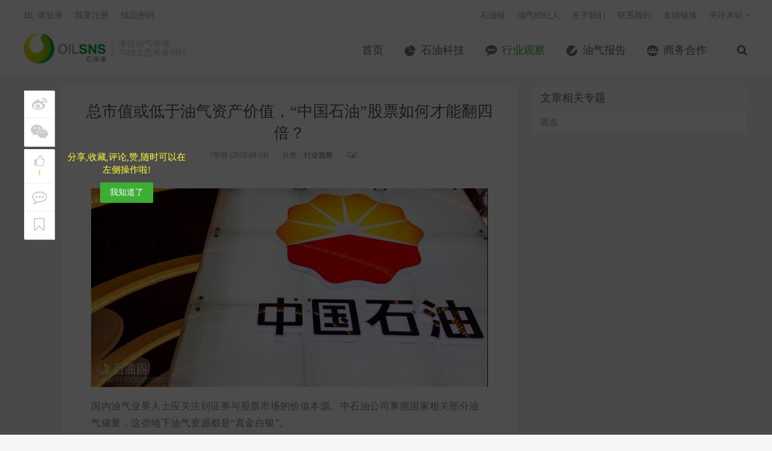

--- FILE ---
content_type: text/html; charset=UTF-8
request_url: http://www.oilsns.com/article/416574
body_size: 19298
content:
<!DOCTYPE HTML>
<html>
<head>
<meta charset="UTF-8">
<link rel="dns-prefetch" href="//apps.bdimg.com">
<meta http-equiv="X-UA-Compatible" content="IE=11,IE=10,IE=9,IE=8">
<meta name="viewport" content="width=device-width, initial-scale=1.0, user-scalable=0, minimum-scale=1.0, maximum-scale=1.0">
<meta name="apple-mobile-web-app-title" content="石油圈">
<meta http-equiv="Cache-Control" content="no-siteapp">
<title>总市值或低于油气资产价值，“中国石油”股票如何才能翻四倍？-石油圈</title>
		<script type="text/javascript">
			window._wpemojiSettings = {"baseUrl":"http:\/\/s.w.org\/images\/core\/emoji\/72x72\/","ext":".png","source":{"concatemoji":"http:\/\/www.oilsns.com\/wp-includes\/js\/wp-emoji-release.min.js?ver=4.3.1"}};
			!function(a,b,c){function d(a){var c=b.createElement("canvas"),d=c.getContext&&c.getContext("2d");return d&&d.fillText?(d.textBaseline="top",d.font="600 32px Arial","flag"===a?(d.fillText(String.fromCharCode(55356,56812,55356,56807),0,0),c.toDataURL().length>3e3):(d.fillText(String.fromCharCode(55357,56835),0,0),0!==d.getImageData(16,16,1,1).data[0])):!1}function e(a){var c=b.createElement("script");c.src=a,c.type="text/javascript",b.getElementsByTagName("head")[0].appendChild(c)}var f,g;c.supports={simple:d("simple"),flag:d("flag")},c.DOMReady=!1,c.readyCallback=function(){c.DOMReady=!0},c.supports.simple&&c.supports.flag||(g=function(){c.readyCallback()},b.addEventListener?(b.addEventListener("DOMContentLoaded",g,!1),a.addEventListener("load",g,!1)):(a.attachEvent("onload",g),b.attachEvent("onreadystatechange",function(){"complete"===b.readyState&&c.readyCallback()})),f=c.source||{},f.concatemoji?e(f.concatemoji):f.wpemoji&&f.twemoji&&(e(f.twemoji),e(f.wpemoji)))}(window,document,window._wpemojiSettings);
		</script>
		<style type="text/css">
img.wp-smiley,
img.emoji {
	display: inline !important;
	border: none !important;
	box-shadow: none !important;
	height: 1em !important;
	width: 1em !important;
	margin: 0 .07em !important;
	vertical-align: -0.1em !important;
	background: none !important;
	padding: 0 !important;
}
</style>
<link rel='stylesheet' id='contact-form-7-css'  href='http://www.oilsns.com/wp-content/plugins/contact-form-7/includes/css/styles.css?ver=4.4' type='text/css' media='all' />
<link rel='stylesheet' id='exhibition-css'  href='http://www.oilsns.com/wp-content/plugins/oilSNS-Exhibition/css/oilsns_ehibition.css?ver=0.4' type='text/css' media='all' />
<link rel='stylesheet' id='_bootstrap-css'  href='http://www.oilsns.com/wp-content/themes/dux/css/bootstrap.min.css?ver=20170511' type='text/css' media='all' />
<link rel='stylesheet' id='_fontawesome-css'  href='http://www.oilsns.com/wp-content/themes/dux/css/font-awesome.min.css?ver=20170511' type='text/css' media='all' />
<link rel='stylesheet' id='_main-css'  href='http://www.oilsns.com/wp-content/themes/dux/css/main.css?ver=20170511' type='text/css' media='all' />
<link rel='stylesheet' id='series-css'  href='http://www.oilsns.com/wp-content/plugins/simple-post-series/series.css?ver=2' type='text/css' media='all' />
<script type='text/javascript' src='http://www.oilsns.com/wp-content/themes/dux/js/libs/jquery.min.js?ver=20170511'></script>
<link rel='prev' title='低密度水泥提供高强度完整性' href='http://www.oilsns.com/article/416202' />
<link rel='next' title='全球油气最佳雇主30强，“三桶油”需要学什么？' href='http://www.oilsns.com/article/416587' />
<link rel='canonical' href='http://www.oilsns.com/article/416574' />
<link rel='shortlink' href='http://www.oilsns.com/?p=416574' />
<script type="text/javascript">
	window._se_plugin_version = '8.1.4';
</script>
<meta name="keywords" content="中石油, 油气储量, 油气资产, 股票, 行业观察">
<meta name="description" content="国内油气业界人士应关注到证券与股票市场的价值本源。中石油公司掌握国家相关部分油气储量，这些地下油气资源都是“真金白银”。  作者  | 郭永峰  进入2019年7月以来，欧美经济媒体先后发声，一齐为长期低迷的“中国石油”股价喊冤。美国著名石油杂志《World Oil》于7月9日发表长文，提出中国的“中国石油”股票，其票面价值，只够抵消中国石油（CNPC）手中">
<style>a:hover, .site-navbar li:hover > a, .site-navbar li.active a:hover, .site-navbar a:hover, .search-on .site-navbar li.navto-search a, .topbar a:hover, .site-nav li.current-menu-item > a, .site-nav li.current-menu-parent > a, .site-search-form a:hover, .branding-primary .btn:hover, .title .more a:hover, .excerpt h2 a:hover, .excerpt .meta a:hover, .excerpt-minic h2 a:hover, .excerpt-minic .meta a:hover, .article-content .wp-caption:hover .wp-caption-text, .article-content a, .article-nav a:hover, .relates a:hover, .widget_links li a:hover, .widget_categories li a:hover, .widget_ui_comments strong, .widget_ui_posts li a:hover .text, .widget_ui_posts .nopic .text:hover , .widget_meta ul a:hover, .tagcloud a:hover, .textwidget a:hover, .sign h3, #navs .item li a, .url, .url:hover{color: #3dad35;}.btn-primary, .label-primary, .branding-primary, .post-copyright:hover, .article-tags a, .pagination ul > .active > a, .pagination ul > .active > span, .pagenav .current, .widget_ui_tags .items a:hover, .sign .close-link, .pagemenu li.active a, .pageheader, .resetpasssteps li.active, #navs h2, #navs nav, .btn-primary:hover, .btn-primary:focus, .btn-primary:active, .btn-primary.active, .open > .dropdown-toggle.btn-primary, .tag-clouds a:hover{background-color: #3dad35;}.btn-primary, .search-input:focus, #bdcs .bdcs-search-form-input:focus, #submit, .plinks ul li a:hover,.btn-primary:hover, .btn-primary:focus, .btn-primary:active, .btn-primary.active, .open > .dropdown-toggle.btn-primary{border-color: #3dad35;}.search-btn, .label-primary, #bdcs .bdcs-search-form-submit, #submit, .excerpt .cat{background-color: #3dad35;}.excerpt .cat i{border-left-color:#3dad35;}@media (max-width: 720px) {.site-navbar li.active a, .site-navbar li.active a:hover, .m-nav-show .m-icon-nav{color: #3dad35;}}@media (max-width: 480px) {.pagination ul > li.next-page a{background-color:#3dad35;}}</style><link rel="shortcut icon" href="http://www.oilsns.com/favicon.ico">
<!--[if lt IE 9]>
<script src="http://www.oilsns.com/wp-content/themes/dux/js/libs/html5.min.js"></script>
<script src="http://www.oilsns.com/wp-content/themes/dux/js/respond.min.js"></script>
<![endif]-->
</head>
<body class="single single-post postid-416574 single-format-standard site-layout-2">
<header class="header">
    <div style="margin:0 auto;width:0px;height:0px;overflow:hidden;">
        <img src="http://www.oilsns.com/wp-content/themes/dux/img/logo.jpg" alt="logo" />
    </div>
    
	<div class="container">
		<div class="logo"><a href="http://www.oilsns.com" title="石油圈-专注油气领域 与独立思考者同行"><img src="http://www.oilsns.com/wp-content/uploads/2017/08/logo-for-Website.jpg">石油圈</a></div>		<div class="brand">专注油气领域<br>与独立思考者同行</div>		<ul class="site-nav site-navbar">
			<li id="menu-item-10" class="menu-item menu-item-type-custom menu-item-object-custom menu-item-10"><a href="/">首页</a></li>
<li id="menu-item-8" class="menu-item menu-item-type-taxonomy menu-item-object-category menu-item-8"><a href="http://www.oilsns.com/article/category/technical">石油科技</a></li>
<li id="menu-item-9" class="menu-item menu-item-type-taxonomy menu-item-object-category current-post-ancestor current-menu-parent current-post-parent menu-item-9"><a href="http://www.oilsns.com/article/category/industry">行业观察</a></li>
<li id="menu-item-120321" class="menu-item menu-item-type-taxonomy menu-item-object-category menu-item-120321"><a href="http://www.oilsns.com/article/category/reports">油气报告</a></li>
<li id="menu-item-309854" class="menu-item menu-item-type-taxonomy menu-item-object-category menu-item-309854"><a href="http://www.oilsns.com/article/category/consociation">商务合作</a></li>
							<li class="navto-search"><a href="javascript:;" class="search-show active"><i class="fa fa-search"></i></a></li>
			
            <li class="nav-user">
                <a href="http://www.oilsns.com/login">我的账户</a>            </li>
		</ul>
		<div class="topbar">
			<ul class="site-nav topmenu">
				<li id="menu-item-43956" class="menu-item menu-item-type-custom menu-item-object-custom menu-item-43956"><a target="_blank" href="http://chain.oilsns.com?ref=topmenu">石油链</a></li>
<li id="menu-item-54207" class="menu-item menu-item-type-custom menu-item-object-custom menu-item-54207"><a target="_blank" href="http://job.oilsns.com?ref=topmenu">油气经纪人</a></li>
<li id="menu-item-205" class="menu-item menu-item-type-post_type menu-item-object-page menu-item-205"><a href="http://www.oilsns.com/aboutus">关于我们</a></li>
<li id="menu-item-204" class="menu-item menu-item-type-post_type menu-item-object-page menu-item-204"><a href="http://www.oilsns.com/contactus">联系我们</a></li>
<li id="menu-item-169603" class="menu-item menu-item-type-custom menu-item-object-custom menu-item-169603"><a target="_blank" href="http://www.oilsns.com/links">友情链接</a></li>
				<li class="menusns">
					<a href="javascript:;">关注本站 <i class="fa fa-angle-down"></i></a>
					<ul class="sub-menu">
																																				<li><a target="_blank" href="http://www.oilsns.com/feed"><i class="fa fa-rss"></i> RSS订阅</a></li>					</ul>
				</li>
			</ul>
											<a href="http://www.oilsns.com/login">Hi, 请登录</a>
				&nbsp; &nbsp; <a href="http://www.oilsns.com/register">我要注册</a>
				&nbsp; &nbsp; <a href="http://www.oilsns.com/reset">找回密码</a>
					</div>
		<i class="fa fa-bars m-icon-nav"></i>
	</div>
</header>
<div class="site-search">
	<div class="container">
		<form method="get" class="site-search-form" action="http://www.oilsns.com/" ><input class="search-input" name="s" type="text" placeholder="输入关键字" value=""><button class="search-btn" type="submit"><i class="fa fa-search"></i></button></form>	</div>
</div>
    <!--样式开始-->
    <style type="text/css">
        .post-like{position:relative;text-align:center}
        .post-like .item{display:inline-block;text-align:center}
        .post-like .or{position:absolute}
        .post-like .mshare,.post-like a,.post-like a:hover{font-size:1.1em;color:#fff;text-decoration:none;line-height:44px;cursor:pointer}
        .post-like .favorite,.post-like .mshare{width:170px;height:44px;display:block;border:1px solid #d6d6d6;border-radius:2px;color:#fff;background-color:#f17067!important}
        .post-like a.done{cursor:not-allowed}
        .post-like .fa{display:inline-block;font-style:normal;font-weight:400;line-height:1;font-size-adjust:none;font-stretch:normal;font-feature-settings:normal;font-language-override:normal;font-kerning:auto;font-synthesis:weight style;font-variant:normal;font-size:inherit;text-rendering:auto}
        .post-like .or{background:#fff;color:#455670;display:inline-block;padding:5px 12px;font-size:.8725em;position:absolute;z-index:2;margin:4px 0 0 -19px;border-radius:100px;-webkit-border-radius:100px;-moz-border-radius:100px;-o-border-radius:100px}
        .post-like .mshare{background-color:#5fcec0!important;position:relative}
        .post-like .share-box{margin-left:10px}
        .mshare:hover .action-popover{display:block}
        .post-like .action-popover , .post-like-mobile .action-popover{position:absolute;width:249px;padding:5px 0 2px;top:-45px;left:50%;margin-left:-80px;display:none;height:46px;z-index:100}
        .mshare .popover{display:block;border-radius:4px}
        .popover.top{margin-top:-10px}
        .popover.top .arrow{left:50%;margin-left:-11px;border-bottom-width:0;border-top-color:#999;border-top-color:rgba(0,0,0,.25);bottom:-11px}
        .popover .arrow{border-width:11px}
        .popover .arrow,.popover .arrow:after{position:absolute;display:block;width:0;height:0;border-color:transparent;border-style:solid}
        .mshare .popover-content{padding:6px 3px 5px 8px;color:#000;font-size:12px;line-height:24px;height:43px}
        .mshare,.mshare a,.mshare a:hover{color:#000;overflow:visible}
        .bdsharebuttonbox a.bds_more{background:#40a57d;color:#fff;width:24px;height:24px;top:-8px;line-height:24px;text-align:center;border-radius:2px}
        .main_list_wx_mini{text-align:center;margin-top:1rem}
        .comt-box{border:1px solid #ccd4d9}
        .main_list_wx_mini img{display:inline;margin:0;width:300px}
        .post-like .or{margin:1px 0 0 -19px}

        .art-left-menu-group {position: fixed;z-index:101;top: 150px;text-align: center;}
        .art-left-menu-group ul{width:50px;height: auto;}
        .art-left-menu-group  span{color: #fff;font-size: 12px;}
        .art-left-menu-group  .favorite i{font-size: 20px;margin-bottom:-8px;}
        .art-left-menu-group  .favorite span{color: #99CC00;font-size: 10px;}
        .art-left-menu-group li{ padding: 5px 0;background-color: #FFFFFF;border-bottom: solid 1px #f0f0f0;cursor:pointer;box-shadow: 1px 1px 1px #eee; }
        .art-left-menu-group li:hover{ background-color: #99CC00; color: #fff;}
        .art-left-menu-group i:hover,.art-left-menu-group .share-box a:hover{color:#fff;}
        .art-left-menu-group i,.art-left-menu-group  a{ -webkit-transition: all 0.25s; -moz-transition: all 0.25s; -ms-transition: all 0.25s; -o-transition: all 0.25s; transition: all 0.25s;}
        .art-left-menu-group i,.art-left-menu-group .share-box a{font-size:25px;display: block;color: #CCCCCC;padding: 5px;}
        .art-left-menu-group .group-mero{margin-top: 5px;}
        .art-left-menu-group .last-mero{border-bottom: none;}
        .has_collection i , .done i{color: #99CC00;}
        .bdsharebuttonbox a { width: auto; height: auto; display: inline-block; margin-right: 0; cursor: pointer; margin-bottom: 0; opacity: 1; background: none;}
        .content{margin-left: 60px;}
        .user-first-mask{position: fixed;z-index: 100;top:0;left:0;background: rgba(0,0,0,0.7);width: 100%;height: 100%;display: none;}
        .user-first-mask-font{margin-left: 70px; margin-top: 100px;display: none;}
        .user-first-mask-font span{font-size: 15px;color: #FFFF37;display: block;width: 200px;}
        .user-first-mask-font .btn{margin-top: 10px;}
        /*.user-first-mask span{color: #fff;position: fixed;top: 250px;left: 130px;}*/
        .share_mask{width: 100%;height: 100%;position: fixed;z-index: 101;bottom: 0;left:0;background-color: rgba(0,0,0,0.5)}

        .share_copy_url{position: fixed; z-index: 110; left: 0;width: 100%;height: 150px;bottom: 0;background-color: #f1f1f1;padding: 20px;}
        .share_copy_url div{padding: 5px;}
        .share_copy_url .url_str{border:solid 1px #d9d9d9;padding: 10px;}
        .share_copy_url .url_str a{ word-break: break-all;}
        .share_copy_url .share-mask-cancel{background-color: #fff;padding-top:0;padding-bottom:0;position: absolute;left: 0;bottom: 0;width: 100%;height: 40px;line-height: 40px;text-align: center;}
        .share_copy_url .share-mask-cancel span{display: block;font-size: 15px;}
        .bdshare_mask{position: fixed;bottom: 0;left: 0;background-color: #f1f1f1;width: 100%;height: 100px;line-height:70px;z-index: 110;}
        .bdshare_mask li{width: 49%;text-align: center;display: inline-block;padding: 10px 0;}
        .bdshare_mask a{color: #000000;font-size: 30px;}
        .share-mask-cancel{position: absolute;bottom: 0;left: 0;width: 100%;background-color: #fff;text-align: center;}
        .share-mask-cancel span{display: block;height: 30px;line-height: 30px;}
        /*.share_mask .bdsharebuttonbox a{ display: inline-block;width: 50%;}*/

        .art-left-menu-group .mouse_hover{color: #fff;font-size: 20px;margin-bottom: -8px;}

        @media (min-width:769px){
            /*.post-like{display: none;}*/
            /*.main_list_wx_mini{display:none}*/
            .comt-box{border:1px solid #ccd4d9}
            .post-like .favorite,.post-like .mshare{background-color:#91c443!important;width:150px;height:40px}
            .post-like .mshare,.post-like a,.post-like a:hover{line-height:40px}
            .post-like .mshare{background-color:#00a73b!important}
        }
        @media (max-width:768px){
            .post-like{display: none;}
            .post-like{text-align:inherit}
            .post-like .item{display:inline-block}
            .post-like .or,.post-like .share-box{display:none}
            .post-like .favorite,.post-like .mshare{background-color:transparent!important;border:none;color:#464646;display:block;height:24px;width:220px;text-align:left}
            .post-like .mshare ,.post-like a,.post-like a:hover{color:#464646;cursor:pointer;font-size:1.5rem;line-height:20px;text-decoration:none}
            .post-like a span{color:#00a73b;text-decoration:underline}
            .main_list_wx_mini{text-align:center;margin:7rem 0}
            .article-tags{margin:10px 0;text-align:left}
            .footer a:first-child{display:inline-block}
            .post-like-mobile{position: fixed;bottom: 0;z-index: 100;background-color: #fff;width: 100%;height: 40px;line-height: 40px;text-align: center;border-top:solid 1px #eee;}
            .post-like-mobile .item{display: inline-block;}
            .post-like-mobile .or{display: none;}
            .post-like-mobile .item .favorite , .post-like-mobile .item .collection{color:#464646;}
            .post-like-mobile .item .has_collection , .post-like-mobile .item .done{color:#91c443;}
            .post-like-mobile .bdsharebuttonbox{height: 40px;}
            .post-like-mobile .mshare{line-height: 40px;}
            .content{margin-left: 0;}
        }
        .post-like .collection{position:relative;display:block;overflow:visible;margin-left:10px;width:150px;height:40px;border:1px solid #d6d6d6;border-radius:2px;background-color:#099;color:#fff;vertical-align:top;font-size:1.1em;line-height:40px;cursor:pointer;}
    </style>
    <!--样式结束-->

    <section class="container">
        <div class="content-wrap">
            <div class="content">
                                    <!--文章头 开始-->
                    <header class="article-header">
                        <h1 class="article-title"><a href="http://www.oilsns.com/article/416574">总市值或低于油气资产价值，“中国石油”股票如何才能翻四倍？</a></h1>
                        <div class="article-meta">
                            <span class="item">7年前 (2019-08-14)</span>
                                                                                    <span class="item">分类：<a href="http://www.oilsns.com/article/category/industry" rel="category tag">行业观察</a></span>
                            <span class="item"><i class="fa fa-comments-o"></i>2</span>                        </div>
                    </header>
                    <!--文章头 结束-->
                    <!--文章内容 开始-->
                    <article class="article-content">
                        <section>
<section>
<section>
<section>
<p style="text-align: center;"><a href="http://www.oilsns.com/wp-content/uploads/2019/08/761.jpg" target="_blank" target="_blank"><img class="alignnone size-full wp-image-416575" src="http://www.oilsns.com/wp-content/uploads/2019/08/761.jpg" alt="www.oilsns.com" width="776" height="388" /></a></p>
<p><span style="color: #808080;">国内油气业界人士应关注到证券与股票市场的价值本源。中石油公司掌握国家相关部分油气储量，这些地下油气资源都是“真金白银”。</span></p>
</section>
</section>
</section>
</section>
<section></section>
<section>
<section><span style="color: #808080;"><strong>作者  | 郭永峰</strong></span></p>
</section>
</section>
<section>
<section>进入2019年7月以来，欧美经济媒体先后发声，一齐为长期低迷的“中国石油”股价喊冤。美国著名石油杂志《World Oil》于7月9日发表长文，<strong>提出中国的“中国石油”股票，其票面价值，只够抵消中国石油（CNPC）手中拥有的地下储量的原油价值。</strong></p>
<p>用通俗的话来说，世界各国股民所购买的“中国石油”股票，其表面价值仅够购买中国石油（CNPC）的地下原油价值，而中国石油公司（CNPC）近百万员工每年的辛勤劳作与付出奉献，则真是“不计价值”地白白“奉送”到各国股民手中了。</p>
<p><strong>文章毫不犹疑地告诉股民，如果中国石油（CNPC）现在是美国本土一家上市公司，则其股票的价格应当是目前股票价格的4倍。</strong></p>
<p>欧美媒体为何对“中国石油”股票唱赞歌？</p>
</section>
</section>
<section></section>
<section>
<p style="text-align: center;"><span style="color: #14a83a;"><strong>01. 欧美媒体如何描述“中石油”股票低迷</strong></span></p>
</section>
<section>
<section><img class="" src="https://mmbiz.qpic.cn/mmbiz_png/6B1ib8EBYjE24aNFXmzhUcY6IF5rHm0ZzOfJc28Q6R9pT7topviaKkByq8KbAJofpzMGPgOl2TicaDWQ6M78Ba9jQ/640?wx_fmt=png&amp;tp=webp&amp;wxfrom=5&amp;wx_lazy=1&amp;wx_co=1" alt="" crossorigin="anonymous" data-ratio="0.010101" data-src="https://mmbiz.qpic.cn/mmbiz_png/6B1ib8EBYjE24aNFXmzhUcY6IF5rHm0ZzOfJc28Q6R9pT7topviaKkByq8KbAJofpzMGPgOl2TicaDWQ6M78Ba9jQ/640?wx_fmt=png" data-type="png" data-w="891" data-fail="0" /></section>
</section>
<section>
<section>进入2019年7月以来，全球多家商业与金融权威机构发表文章，或者发布跟踪调查结果，提出中国的中石油股票的面值，已经与其自身价值严重不符，希望投资者以及金融机构予以关注。</p>
<p><span style="color: #14a83a;"><strong>1.欧美媒体称中石油股票是世界上能源公司最便宜的股票</strong></span></p>
<p>总部位于美国纽约曼哈顿彭博通讯社，拥有19000员工，是国际上规模最大的商业新闻社之一。彭博社于2019年7月9日刊载长文，专门叙述近年来“中石油”股票低迷的“不合理性”。</p>
<p>文章是由该通讯社驻新加坡与香港的两位记者用英文撰写。文章开始就指出，中石油股票无论从哪个角度看，都算得上是世界上很便宜的股票，因为这只股票的总额仅比中石油所掌握的地下油气资源的总值“高一点”。</p>
<p>位于美国纽约的Sanford C. Bernstein＆Co公司，成立于1969年，其为全球15家最大的投资银行之一。公司通过对于中石油股票的多年追踪与研究，认为通过对比中石油市值与其所拥有的地下油气储量关系，中石油股票是全球最便宜的能源公司股票，没有之一。</p>
<p>这家公司提出，<strong>2019年初以来，中石油香港股价已经下跌14％，几乎达到中石油股票发行以来的最低点。</strong><strong>但同期国际原油价格却上涨19%，</strong><strong>“中石油股价是逆国际原油价格而动”。</strong></p>
<p>2019年5月22日，该公司分析师Neil Beveridge在分析报告中说，“由于中石油股票交易价格与国际原油价格走向背道而驰，所以，在讨论中石油股票时，可以只关注这只股票能够涨多少的问题。</p>
<p style="text-align: center;"><a href="http://www.oilsns.com/wp-content/uploads/2019/08/辽河1.jpg" target="_blank" target="_blank"><img class="alignnone size-full wp-image-416577" src="http://www.oilsns.com/wp-content/uploads/2019/08/辽河1.jpg" alt="辽河" width="775" height="388" /></a></p>
</section>
</section>
<section>
<section><img class="" src="https://mmbiz.qpic.cn/mmbiz_jpg/6B1ib8EBYjE24aNFXmzhUcY6IF5rHm0Zzq1DMmpyD5vPQh9KhuO0rNTlkFiccLtnYoZAKEklYTRib9icVazCNne9JQ/640?wx_fmt=jpeg&amp;tp=webp&amp;wxfrom=5&amp;wx_lazy=1&amp;wx_co=1" alt="" crossorigin="anonymous" data-ratio="0.5157407" data-src="https://mmbiz.qpic.cn/mmbiz_jpg/6B1ib8EBYjE24aNFXmzhUcY6IF5rHm0Zzq1DMmpyD5vPQh9KhuO0rNTlkFiccLtnYoZAKEklYTRib9icVazCNne9JQ/640?wx_fmt=jpeg" data-type="jpeg" data-w="1080" data-fail="0" /></section>
</section>
<section></section>
<section>
<section><span style="color: #14a83a;"><strong>2.欧美媒体称中石油股票通过正确运作，在来年可达目前价格4倍</strong></span></p>
<p>在全球排名第22位的美国Jefferies Group (杰富瑞投资银行集团) 分析师Laban Yu， 对美国华尔街新闻界表示，“凭借中石油目前的资产和质量，即使采用最保守的股票估值方法，其港股价格也应该很容易从现有定价水平翻倍。”这位分析师十分疑惑地对记者说，“迄今为止，国际证券界没有任何股价的估值方法，可以模拟出当前中石油的股价。”</p>
<p>随着石油价格暴跌，中石油公司所遭受的损失超过任何一家国际能源公司同行。<strong>中石油当前的市值为1690亿美元，而中石油所拥有的地下油气储量的价值，据Sanford C. Bernstein＆Co公司估计，足有价值2087亿美元。</strong>按照这家公司的储量价值评估方式，当前中石油股票的面值，实际上还抵不上中石油拥有的地下油气资源价值。这也是中石油股票具有超常规的升值潜力的主要原因之一。</p>
<p>Sanford C. Bernstein＆Co公司表示，石油公司通常以高于其油气储量的总值的价格进行交易，以反映这些油气资源的增长潜力。而中石油公司的股价，是参与评估的25家全球能源公司中有“明显的股价异常”的公司。这种“异常”则是专家发现，这家公司的股价总值已经接近公司所已经探明的全部油气储量总值。这是非常奇怪现象。</p>
<p>据彭博通讯社公布的“世界财经数据”显示，<strong>当前国际证券行业有超过25位专家，预测2020年中石油股价可能会现有股价基础上，平均向上飙升42％。</strong></p>
<p>目前，国际能源股票行业普遍看好中石油股票的未来价格走向。截止2019年7月中旬，中石油股票已经获得行业内的20个“买入”评级，只有一个“卖出”评级。</p>
</section>
</section>
<section></section>
<section>
<p style="text-align: center;"><span style="color: #14a83a;"><strong>02. 欧美媒体如何解读“中石油”股票低迷原因</strong></span></p>
</section>
<section>
<section><img class="" src="https://mmbiz.qpic.cn/mmbiz_png/6B1ib8EBYjE24aNFXmzhUcY6IF5rHm0ZzOfJc28Q6R9pT7topviaKkByq8KbAJofpzMGPgOl2TicaDWQ6M78Ba9jQ/640?wx_fmt=png&amp;tp=webp&amp;wxfrom=5&amp;wx_lazy=1&amp;wx_co=1" alt="" crossorigin="anonymous" data-ratio="0.010101" data-src="https://mmbiz.qpic.cn/mmbiz_png/6B1ib8EBYjE24aNFXmzhUcY6IF5rHm0ZzOfJc28Q6R9pT7topviaKkByq8KbAJofpzMGPgOl2TicaDWQ6M78Ba9jQ/640?wx_fmt=png" data-type="png" data-w="891" data-fail="0" /></section>
</section>
<section>
<section>欧美媒体认为“中石油”股票低迷的第一个深层原因，是中石油原有资产结构不尽合理，应当逐步进行相关资产的有序剥离。</p>
<p>Jefferies Group (杰富瑞投资银行集团)分析师Laban Yu表示，中石油股票若要彻底释放其价值潜力，即按照国际石油价格的实际走向合理飙升，或者说按照国际其它能源股票的价格走向，获得本该达到的股票价格区间，一是需要中石油公司高层管理理念的有较大的转变，二是对公司已有资产的合理剥离。</p>
<p>这种运作思路执行结果，是帮助公司管理者妥善处理好来自两方面要求，既要满足股东的合理赢利需求，又要同时履行为国家服务的义务。</p>
<p style="text-align: center;"><a href="http://www.oilsns.com/wp-content/uploads/2019/08/长庆油田.jpg" target="_blank" target="_blank"><img class="alignnone size-full wp-image-416578" src="http://www.oilsns.com/wp-content/uploads/2019/08/长庆油田.jpg" alt="www.oilsns.com" width="775" height="388" /></a></p>
</section>
</section>
<section>
<section><img class="" src="https://mmbiz.qpic.cn/mmbiz_jpg/6B1ib8EBYjE24aNFXmzhUcY6IF5rHm0ZzWjXLpEoXbL1Yomj18WXN1e4Tk6v8eKnj4obttia43rFFCKUS9eApBJw/640?wx_fmt=jpeg&amp;tp=webp&amp;wxfrom=5&amp;wx_lazy=1&amp;wx_co=1" alt="" crossorigin="anonymous" data-croporisrc="https://mmbiz.qpic.cn/mmbiz_jpg/6B1ib8EBYjE24aNFXmzhUcY6IF5rHm0ZzZicEO8BpJocoURFy4DnzF95EMoWS5y3CyL8l5T8kMgP7XzGGF329ucg/640?wx_fmt=jpeg" data-cropx1="0" data-cropx2="1080" data-cropy1="29.08438061041293" data-cropy2="616.5888689407541" data-ratio="0.5435185185185185" data-src="https://mmbiz.qpic.cn/mmbiz_jpg/6B1ib8EBYjE24aNFXmzhUcY6IF5rHm0ZzWjXLpEoXbL1Yomj18WXN1e4Tk6v8eKnj4obttia43rFFCKUS9eApBJw/640?wx_fmt=jpeg" data-type="jpeg" data-w="1080" data-fail="0" /></section>
</section>
<section>
<section>欧美媒体认为“中石油”股票低迷的第二个深层原因，是中石油公司于2013年发生的高层腐败案。这一案件的负面影响，阻挡了中石油股票应有价值的价格回归。</p>
<p>美国Jefferies公司的报告中阐述，总部位于北京的中石油（PetroChina）成立于1999年。中石油的母公司中国石油天然气公司（China National Petroleum）向中石油转让了从中国前石油部所继承的大部分油气开发上游资产。中石油公司于2000年在香港上市，2007年在上海上市，成为全球第一家价值数万亿美元的公司。</p>
<p>但是，由于中石油公司于2013年发生的腐败丑闻，导致包括前董事长蒋洁敏在内的少数董事会成员被查处与监禁，对中石油股价也形成致命性一击，打击了股民的信心。这是中石油股价低于其实际价值的另一个深层原因。</p>
<p>然而，尽管中石油股票由于各种原因被严重低估，但由于中石油的资产拥有量巨大，并没有影响中石油成为仅次于埃克森美孚、荷兰皇家壳牌和雪佛龙的第4大国际石油巨头。</p>
</section>
</section>
<section></section>
<section>
<p style="text-align: center;"><span style="color: #14a83a;"><strong>03. 欧美媒体预测“中石油”近期改革之路</strong></span></p>
</section>
<section>
<section><img class="" src="https://mmbiz.qpic.cn/mmbiz_png/6B1ib8EBYjE24aNFXmzhUcY6IF5rHm0ZzOfJc28Q6R9pT7topviaKkByq8KbAJofpzMGPgOl2TicaDWQ6M78Ba9jQ/640?wx_fmt=png&amp;tp=webp&amp;wxfrom=5&amp;wx_lazy=1&amp;wx_co=1" alt="" crossorigin="anonymous" data-ratio="0.010101" data-src="https://mmbiz.qpic.cn/mmbiz_png/6B1ib8EBYjE24aNFXmzhUcY6IF5rHm0ZzOfJc28Q6R9pT7topviaKkByq8KbAJofpzMGPgOl2TicaDWQ6M78Ba9jQ/640?wx_fmt=png" data-type="png" data-w="891" data-fail="0" /></section>
</section>
<section>
<section>Sanford C. Bernstein＆Co公司的报告，乐观提出中石油的企业改革热潮可能即将来临。</p>
<p><span style="color: #14a83a;"><strong>1.“中石油”股价伴随中国政府油气产业改革新举措而进入良性循环。</strong></span></p>
<p>中国政府近期计划将中石油与另外两家大型国有企业的油气管道资源，合并为一个国家运营商。如果这些改革举措所合并的企业资产的价值，高于公司预定的价值，这可能为中石油股票带来新的价值。</p>
<p>大和资本市场（Daiwa Capital Markets）（香港）有限公司总裁Dennis Ip先生，多年前为美国Standard Chartered(渣打)银行工作，长期关注中国天然气分销业务。其赞扬中国近来大型国企的油气管道业务拆分举措，说这些将为投资者提供更高的清晰度，并且为与中石油有关的短期证券价格上扬提供了动力。</p>
<p><strong>2019年7月8日，大和资本市场（香港）有限公司的分析师在报告中，将中石油的股票的全球“大盘”评级上调为“优等”。</strong></p>
<p style="text-align: center;"><a href="http://www.oilsns.com/wp-content/uploads/2019/08/654.jpg" target="_blank" target="_blank"><img class="alignnone size-full wp-image-416579" src="http://www.oilsns.com/wp-content/uploads/2019/08/654.jpg" alt="www.oilsns.com" width="775" height="388" /></a></p>
</section>
</section>
<section>
<section><img class="" src="https://mmbiz.qpic.cn/mmbiz_jpg/6B1ib8EBYjE24aNFXmzhUcY6IF5rHm0ZzfQZicLwTciczIaRYicyAWy2hScPy3V3o6MUpFwQ28QJ35huYcBu1p9SYA/640?wx_fmt=jpeg&amp;tp=webp&amp;wxfrom=5&amp;wx_lazy=1&amp;wx_co=1" alt="" crossorigin="anonymous" data-croporisrc="https://mmbiz.qpic.cn/mmbiz_jpg/6B1ib8EBYjE24aNFXmzhUcY6IF5rHm0Zzv5q1ibIa0bjOrHIjdKicYJmmCQWwBJN7uXdD1h9DkuKFXbUS6dgjBsdg/0?wx_fmt=jpeg" data-cropx1="0" data-cropx2="1024" data-cropy1="51.47576301615799" data-cropy2="632.4165170556553" data-ratio="0.56640625" data-src="https://mmbiz.qpic.cn/mmbiz_jpg/6B1ib8EBYjE24aNFXmzhUcY6IF5rHm0ZzfQZicLwTciczIaRYicyAWy2hScPy3V3o6MUpFwQ28QJ35huYcBu1p9SYA/640?wx_fmt=jpeg" data-type="jpeg" data-w="1024" data-fail="0" /></section>
</section>
<section>
<section><span style="color: #14a83a;"><strong>2.国际投资集团会因为中国油气产业更加透明与注重效率而加大投资力度。</strong></span></p>
<p>美国Jefferies Group (杰富瑞投资银行集团) 分析师Laban Yu表示，近期中国政府采取多种措施进行油气产业的“上游”改造，使得来自全球的外国能源公司更容易在中国投资。中国政府并且出台具体办法，促使油气田现有管理与作业者产生危机感。具体说来，或者精心勘探与开采，通过各种先进技术与工艺提高油气田产量，或者因油气生产的业绩不佳，而失去油田的勘探与开采权。</p>
<p>美国杰富瑞投资银行集团分析师Laban Yu说，中国政府的这些提高油气生产效率的精明举措，从客观上看，会促使中石油公司更加注重油气开采效率，与各种合作伙伴签署更多的油气田开发共享协议，组建各类合资企业，以及更大程度地剥离其他一些与提高油气生产效率无关的资产。总之，对于提高中国国内油气产量，推动中石油股票向上飙升，都会起到激励作用。</p>
<p><span style="color: #14a83a;"><strong>3．中国油气公司的改革措施可参照国际同行经验</strong></span></p>
<p>Sanford C. Bernstein＆Co公司分析师Neil Beveridge引用近期以来俄罗斯的“俄罗斯天然气工业股份公司”的相应做法。该公司采取系列措施，提高股票资本回报率。公司于2019年5月提高公司股票的股息，随后公司高管层通过承诺实现各种运作措施的改革思路。从那时以来，其这一公司股价已上涨超过50％。</p>
<p>分析师Neil Beveridge说：“长期的国际金融市场运营经验表明，每家能源公司的产业基础设施调整与改革，内部管理的重心与资本投资的激励计划，只要是更侧重于提高股本回报率指标方向，就能形成扭转公司股票走势的基本面需求。”</p>
</section>
</section>
<section>
<p style="text-align: center;"><span style="color: #14a83a;"><strong>04. 从“中石油”股票新闻得到的启示</strong></span></p>
</section>
<section>
<section><img class="" src="https://mmbiz.qpic.cn/mmbiz_png/6B1ib8EBYjE24aNFXmzhUcY6IF5rHm0ZzOfJc28Q6R9pT7topviaKkByq8KbAJofpzMGPgOl2TicaDWQ6M78Ba9jQ/640?wx_fmt=png&amp;tp=webp&amp;wxfrom=5&amp;wx_lazy=1&amp;wx_co=1" alt="" crossorigin="anonymous" data-ratio="0.010101" data-src="https://mmbiz.qpic.cn/mmbiz_png/6B1ib8EBYjE24aNFXmzhUcY6IF5rHm0ZzOfJc28Q6R9pT7topviaKkByq8KbAJofpzMGPgOl2TicaDWQ6M78Ba9jQ/640?wx_fmt=png" data-type="png" data-w="891" data-fail="0" /></section>
</section>
<section>
<section>进入2019年7月以来，欧美财经与能源媒体对于“中石油”股票走势的关注与讨论，使我们国内业界人士得到3点启示。</p>
<p>1.国内油气业界人士也应像欧美业界人士一样，密切关注中国政府颁布的各种能源改革举措，企业改革措施，以及国内权威媒体发布的各种全局性或政策性新闻、案例与事例。<strong>国际财经媒体高度评价中国国内石油企业近期进行的油气管道公司并轨改革事例，认为这是国内大规模油气国企改革的前奏。然而国内媒体能够认识这一点的并不多。</strong></p>
<p>2.国内油气业界人士也应像欧美业界人士一样，关注到证券与股票市场的价值本源。<strong>中石油公司掌握国家相关部分油气储量，这些地下油气资源都是“真金白银”，最有真实价值。</strong>中石油股票暂时价格不高，是因为其外部偶然因素，按照宏观经济学理论，这样的股票早晚回回归到其应有价值的。</p>
<p style="text-align: center;"><a href="http://www.oilsns.com/wp-content/uploads/2019/08/45.jpg" target="_blank" target="_blank"><img class="alignnone size-full wp-image-416580" src="http://www.oilsns.com/wp-content/uploads/2019/08/45.jpg" alt="www.oilsns.com" width="775" height="388" /></a></p>
<p><img class="rich_pages " src="https://mmbiz.qpic.cn/mmbiz_jpg/6B1ib8EBYjE24aNFXmzhUcY6IF5rHm0ZzyWYf9ZxQ9ElViaoK0G3bzaCfU3av0zAia96JgDrwHOFuOxlYfXyasDwg/640?wx_fmt=jpeg&amp;tp=webp&amp;wxfrom=5&amp;wx_lazy=1&amp;wx_co=1" alt="" crossorigin="anonymous" data-croporisrc="https://mmbiz.qpic.cn/mmbiz_jpg/6B1ib8EBYjE24aNFXmzhUcY6IF5rHm0ZzZfC1zvfhEicuMATDhmcp9cd34h8f4NJhOIvpY9u5VmEZF7SuRxic6aDg/640?wx_fmt=jpeg" data-cropx1="0" data-cropx2="793" data-cropy1="0" data-cropy2="447.29715302491104" data-ratio="0.562421185372005" data-s="300,640" data-src="https://mmbiz.qpic.cn/mmbiz_jpg/6B1ib8EBYjE24aNFXmzhUcY6IF5rHm0ZzyWYf9ZxQ9ElViaoK0G3bzaCfU3av0zAia96JgDrwHOFuOxlYfXyasDwg/640?wx_fmt=jpeg" data-type="jpeg" data-w="793" data-fail="0" /></p>
<p>3.国内油气业界人士应当明确，<strong>中国油气企业的结构性改革的大趋势是不容置疑的，也是无法人为改变的。</strong>这其中包括现有国家油气企业的结构性调整与剥离，与原有油气企业中与油气勘探与开采关系不大的公司，剥离后进入国内商业市场，参与公平竞争。油气田资产的拥有者与勘探与开发者身份分离，形成油气田勘探与开发效率不高，或达不到一定效率与水平，勘探与开发者自行退场机制等。这些改革举措都会给国内油气类股票的价值回归与提升，注入新的动力。</p>
<p>“沉舟侧畔千帆过，病树前头万木春”。今年是保障国家能源安全“七年行动计划”的第一年，未来国内上游勘探生产形势积极，中国石油生产经营趋势向好。中国石油可借此大好机遇，改进管理与运行效率，提升上游业务科技技术含量，促进企业数字化转型，从而更好实现增储上产目标，为国内工农业生产、为国家社会发展提供更充足的能源。</p>
</section>
</section>
<p class="post-copyright">未经允许，不得转载本站任何文章：</p>                        <!--点赞-->
                        <div class="post-like" style="display: none;">
                            <div class="item share-box">
                                <div class="mshare bdsharebuttonbox">
                                </div>
                            </div>
                        </div>
                    </article>
                    <!--文章内容 结束-->
                                                    
                                
                                    <div>
                        <div class="relates" style="margin-top:30px;line-height:26px;">
                            <div class="title"><h3>延伸阅读：</h3><a
                                        href="http://www.oilsns.com/article/series/view"
                                        target="_blank">观点</a></div>
                            <ul>
                                                                    <li><a href="http://www.oilsns.com/article/497789"
                                           target="_blank">世界大学影响力排行榜发布，中国两所石油院校上榜！</a></li>
                                                                        <li><a href="http://www.oilsns.com/article/459599"
                                           target="_blank">中国第二个300亿方大气区建成！各大油田年终冲刺！</a></li>
                                                                        <li><a href="http://www.oilsns.com/article/261222"
                                           target="_blank">人工智能将如何改变石油工业？</a></li>
                                                                        <li><a href="http://www.oilsns.com/article/296246"
                                           target="_blank">世界首个数字化钻井船发布，油气行业数字化骑兵即将到来，你准备好了吗？</a></li>
                                                                        <li><a href="http://www.oilsns.com/article/467818"
                                           target="_blank">重量级奖项！石油行业获“三金”“六银”</a></li>
                                                                        <li><a href="http://www.oilsns.com/article/401757"
                                           target="_blank">最“另类”的石油公司：不为赚钱，还拥有自己的波音飞机编队</a></li>
                                                                </ul>
                        </div>
                    </div>
                

                <div class="article-tags">标签：<a href="http://www.oilsns.com/article/tag/%e4%b8%ad%e7%9f%b3%e6%b2%b9" rel="tag">中石油</a><a href="http://www.oilsns.com/article/tag/%e6%b2%b9%e6%b0%94%e5%82%a8%e9%87%8f" rel="tag">油气储量</a><a href="http://www.oilsns.com/article/tag/%e6%b2%b9%e6%b0%94%e8%b5%84%e4%ba%a7" rel="tag">油气资产</a><a href="http://www.oilsns.com/article/tag/%e8%82%a1%e7%a5%a8" rel="tag">股票</a></div>

                <div class="main_list_wx_mini visible-xs">
                    <img src="http://www.oilsns.com/wp-content/themes/dux/img/qrcode.png">
                </div>
                
                
                                <div class="relates"><div class="title"><h3>相关推荐</h3></div><ul><li><a href="http://www.oilsns.com/article/468684">日赚3亿元！中石油一季度净利润277亿元，超2020年全年净利润！</a></li><li><a href="http://www.oilsns.com/article/461678">中石油发布2020年业绩预告：净利润将减少250-290亿元！</a></li><li><a href="http://www.oilsns.com/article/462188">CNPC发布：2020中国石油与国际石油十大科技进展</a></li><li><a href="http://www.oilsns.com/article/457376">中石油、中海油有意联手收购伊拉克大油田？</a></li><li><a href="http://www.oilsns.com/article/457387">中石油高层重要变动！</a></li><li><a href="http://www.oilsns.com/article/460116">最新！中石油人事任免“扎堆”，涉及五大油田</a></li><li><a href="http://www.oilsns.com/article/460143">千亿美元油气资产待售，中国石油企业该出手吗？</a></li><li><a href="http://www.oilsns.com/article/449368">中石油“一把手”传递信号：2020年要干这两件事！</a></li></ul></div>                                
            </div>

            <div class="post-like-mobile visible-xs">
                <div class="item share-box col-xs-4">
                    <i class="fa fa-share-alt"></i>
                    <a href="javascript:void(0)" onclick="show_share_mask()">分享</a>
                </div>

                <div class="item collection-box col-xs-4">
                    <a href='http://www.oilsns.com/login?referer=http%3A%2F%2Fwww.oilsns.com%2Farticle%2F416574' ><i  class='fa fa-bookmark-o'></i>                     收藏
                    </a>
                </div>

                <div class="item col-xs-4">
                    <a href="javascript:void(0);" data-action="ding" data-id="416574" class="favorite "><i class="fa fa fa-thumbs-o-up"></i> <span class="user-mask-ding-num" data-text=1>1</span></a>
                </div>
                
            </div>


            <!--    页面左侧菜单-->
            <div class="art-left-menu-group hidden-xs">

                <div class="mshare bdsharebuttonbox"
                     data-tag="416574sns" data-bdurl="http://www.oilsns.com/article/416574"
                     data-title="总市值或低于油气资产价值，“中国石油”股票如何才能翻四倍？"
                     data-bd-bind="1768715153" style="position: absolute">
                    <ul>
                        <li class="share-box">
                            <a class="bds_tsina fa fa-weibo" data-cmd="tsina"></a>
                            <span style="display: none;">微博</span>
                        </li>
                        <li class="share-box">
                            <a class="bds_weixin fa fa-weixin" data-cmd="weixin"></a>
                            <span style="display: none;">微信</span>
                        </li>
                        
                        <li class="group-mero favorite " data-action="ding" data-id="416574"> <i class="fa  fa-thumbs-o-up"></i>
             <span style="display:block;" class="user-mask-ding-num" data-text=1>1</span>
                              <span style="display: none;" class="user-mask-ding">赞</span>
                              </li> <li class="comment"  style="box-shadow: 1px 0 1px #eee;"> <i class="fa fa-commenting-o"></i><span style="display: none;">评论</span></li><li class='bookmark_user' data-url='http://www.oilsns.com/login?referer=http%3A%2F%2Fwww.oilsns.com%2Farticle%2F416574'> <i class='fa fa-bookmark-o'></i><span style='display: none;'>收藏</span></li>                    </ul>
                </div>
                <div class="user-first-mask-font hidden-xs">
                    <span>分享,收藏,评论,赞,随时可以在左侧操作啦!</span>
                    <button class="btn btn-primary" onclick="user_first_mask()">我知道了</button>
                </div>
            </div>

            <div class="user-first-mask hidden-xs"></div>
            <div class="share_mask" style="display: none;"></div>

            <div class="bdshare_mask bdsharebuttonbox"
                 data-tag="416574sns" data-bdurl="http://www.oilsns.com/article/416574"
                 data-title="总市值或低于油气资产价值，“中国石油”股票如何才能翻四倍？"
                 data-bd-bind="1768715153" style="display: none;">
                <ul>
                    <li class="share-box">
                        <a class="bds_tsina fa fa-weibo" data-cmd="tsina"></a>
                    </li>
                    <li class="share-box">
                        <a class="bdsshare_weixin fa fa-weixin"></a>
                    </li>
                </ul>

                <div class="share-mask-cancel">
                    <span>取消</span>
                </div>
            </div>

            <div class="share_copy_url" style="display: none;">
                <div>长按复制下方连接,粘贴给好友</div>
                <div class="url_str">
                    <span>http://www.oilsns.com/article/416574</span>
                </div>
                <div class="share-mask-cancel">
                    <span >取消</span>
                </div>
            </div>
            
            <script>
                $(function () {

                    $(".art-left-menu-group li").hover(function () {
                        $(this).children('i').addClass('mouse_hover');
                        if($(this).hasClass('favorite')){
                            $(this).children('span').css('color','#fff');
                            $('.user-mask-ding').show();
                            $('.user-mask-ding-num').hide();
                            return ;
                        }
                        
                        if($(this).hasClass('share-box')){
                            $(this).children('a').css('color','#fff');
                            $(this).children('a').css('font-size','20px');
                            $(this).children('a').css('margin-bottom','-8px');
                        }
                        
                        $(this).children('span').show();
                        $(this).children('span').css('display', 'block');
                    }, function () {
                        $(this).children('i').removeClass('mouse_hover');

                        //由于赞 按钮特殊处理,在这里不进行隐藏操作以及字体变大操作
                        if($(this).hasClass('favorite')){
                            $(this).children('span').css('color','#99CC00');
                            $('.user-mask-ding').hide();
                            $('.user-mask-ding-num').show();
                            return ;
                        }
                        
                        if($(this).hasClass('share-box')){
                            $(this).children('a').css('color','#ccc');
                            $(this).children('a').css('font-size','25px');
                            $(this).children('a').css('margin-bottom','0');
                        }
                        
                        $(this).children('span').hide();
                    });

                    if (get_user_mask('user_mask') == 'true') {
                        $(".user-first-mask").remove();
                        $(".user-first-mask-font").remove();
                    } else {
                        $(".user-first-mask").show();
                        $(".user-first-mask-font").show();
                    }

                    $(".bdshare_mask .bdsshare_weixin").click(function () {
                        if(is_weixn()){
                            $(".bdshare_mask").hide();
                            is_android('.share_mask');
                        }else{
                            $(".share_copy_url").show();
                        }
                    });
                    $(".share-mask-cancel,.share_mask").click(function (){
                        $(".share_mask,.bdshare_mask,.share_copy_url").hide();
                        $(".share_mask").html('');
                    });
                    
                    $(".art-left-menu-group .comment").click(function(){
                        $("html,body").animate({scrollTop: $("#comments").offset().top}, 1000);
                    });
                    
                    $(".bookmark_user").click(function(){
                        window.open($(this).data ('url'));
                    });
                });

                //设置遮罩层用户点击,我知道了存储cookie
                function user_first_mask() {
                    var exp = new Date();
                    exp.setTime(exp.getTime() + 365 * 20 * 86400 * 1000);
                    document.cookie = "user_mask=true;expires=" + exp.toGMTString();
                    $(".user-first-mask").remove();
                    $(".user-first-mask-font").remove();
                }

                function get_user_mask(name) {
                    var strCookie = document.cookie;
                    var arrCookie = strCookie.split("; ");
                    for (var i = 0; i < arrCookie.length; i++) {
                        var arr = arrCookie[i].split("=");
                        if (arr[0] == name)return arr[1];
                    }
                    return "";
                }

                function show_share_mask(){
                    $(".share_mask").show();
                    $(".share_copy_url").hide();
                    $(".bdshare_mask").show();
                }
            </script>
        </div>
        
        <aside class="sidebar">
<div class="widget widget_ui_posts_series"><h3>文章相关专题</h3><ul><li><a target="_blank" href="http://www.oilsns.com/article/series/view">观点</a></li></ul></div></aside>    </section>


<footer class="footer">
	<div class="container">
<!--		<div class="fcode">-->
<!--			--><!--		</div>-->
<!--		<p>&copy; --><!-- <a href="--><!--">--><!--</a> &nbsp; --><!--</p>-->
        <div class="row footer_bar">
            <div class="col-md-5 text-left" style="line-height: 30px;">
                <img src="http://www.oilsns.com/wp-content/themes/dux/img/footer_font.png" alt="">
            </div>
						
            <div class="col-md-7 text-right visible-lg visible-md" style="padding-top:5px;line-height: 30px;">
                <p style="display: inline-block"><a href="https://beian.miit.gov.cn" target="_blank">津ICP备17010114号</a></p>
                <a class="fa fa-facebook" href="https://www.facebook.com/oilsns" target="_blank"></a>
                <a class="fa fa-twitter" href="https://twitter.com/oilsns" target="_blank"></a>
                <a class="fa fa-linkedin" href="https://www.linkedin.com/company/oilsns" target="_blank"></a>
                <!-- 图片预加载一次,以免用户鼠标移动到微信ICON上的时候,由于网速问题导致无法进行图片加载-->
                <img style="display: none;" src='http://www.oilsns.com/wp-content/themes/dux/img/qrcode.jpg'>
                <a class="fa fa-weixin"  data-trigger="hover" data-container="footer"  data-toggle="popover" data-placement="top" data-content="<img style='height:108px;' src='http://www.oilsns.com/wp-content/themes/dux/img/qrcode.jpg'>" href="javascript:void(0)" target="_blank"></a>
                <p style="display: inline-block">&copy; 2026 <a href="http://www.oilsns.com">石油圈</a> &nbsp; <a href="http://www.oilsns.com/sitemap.xml">网站地图</a> 
</p>
            </div>
        </div>
	</div>
    <script>
var _hmt = _hmt || [];
(function() {
  var hm = document.createElement("script");
  hm.src = "https://hm.baidu.com/hm.js?d532c646edfd7af3953632bb46083ee6";
  var s = document.getElementsByTagName("script")[0]; 
  s.parentNode.insertBefore(hm, s);
})();
</script>
</footer>

<script>
window.jsui={
    www: 'http://www.oilsns.com',
    uri: 'http://www.oilsns.com/wp-content/themes/dux',
    ver: '20170511',
	roll: ["1","2","3"],
    ajaxpager: '5',
    url_rp: 'http://www.oilsns.com/reset'
};
</script>

<script type='text/javascript'>
function addLink() {
    var body_element = document.getElementsByTagName('body')[0];
    var selection;
    selection = window.getSelection();
    var pagelink = "<br /><br />未经允许，不得转载本站任何文章："; 
    var copy_text = selection + pagelink;
    var new_div = document.createElement('div');
    new_div.style.left='-99999px';
    new_div.style.position='absolute';
    body_element.appendChild(new_div );
    new_div.innerHTML = copy_text ;
    selection.selectAllChildren(new_div );
    window.setTimeout(function() {
        body_element.removeChild(new_div );
    },0);
}
document.oncopy = addLink;
</script>
<script type='text/javascript' src='http://www.oilsns.com/wp-content/plugins/contact-form-7/includes/js/jquery.form.min.js?ver=3.51.0-2014.06.20'></script>
<script type='text/javascript'>
/* <![CDATA[ */
var _wpcf7 = {"loaderUrl":"http:\/\/www.oilsns.com\/wp-content\/plugins\/contact-form-7\/images\/ajax-loader.gif","recaptchaEmpty":"Please verify that you are not a robot.","sending":"\u53d1\u9001\u4e2d\u3002\u3002\u3002"};
/* ]]> */
</script>
<script type='text/javascript' src='http://www.oilsns.com/wp-content/plugins/contact-form-7/includes/js/scripts.js?ver=4.4'></script>
<script type='text/javascript' src='http://www.oilsns.com/wp-content/themes/dux/js/libs/bootstrap.min.js?ver=20170511'></script>
<script type='text/javascript' src='http://www.oilsns.com/wp-content/themes/dux/js/loader.js?ver=20170511'></script>
<script type='text/javascript' src='http://www.oilsns.com/wp-content/plugins/oilSNS-Exhibition/js/oilsns_exhibition_index.js?ver=0.4'></script>

<script>
    $(function () {
        $("[data-toggle='popover']").popover({
            html:true//开启html 为true的话，data-content里就能放html代码了
        });
    });
window.jsui={
    www: 'http://www.oilsns.com',
    uri: 'http://www.oilsns.com/wp-content/themes/dux',
    ver: '20170511',
	roll: ["1","2","3"],
    ajaxpager: '5',
    url_rp: 'http://www.oilsns.com/reset'
};
$.fn.postLike = function() {
    var id = $(this).data("id"),
        action = $(this).data('action'),fa_font = $(this).children('.fa'),
        rateHolder = $(this).children('.user-mask-ding-num');

     num = rateHolder.data ('text');
     if(isNaN( num)){
        if( $(this).hasClass('done')){
             $(rateHolder).html('赞');
         }else{
             $(rateHolder).html('1');
         }
         
     }else{
         if( $(this).hasClass('done')){
              if(parseInt(num)-1 <1){
                  num =  '赞';
              }else if(parseInt(num)-1 > 99){
                  num ='99+';
              }else{
                  num = parseInt(num)-1;
              }
             $(rateHolder).html(num);
         }else{
             num = parseInt(num) + 1 >99 ? '99+' : parseInt(num)+1;
             $(rateHolder).html(num);
         }
         num = rateHolder.data ('text',num);
     }
	if ($(this).hasClass('done')) {
        $(this).removeClass('done');
         ajax_data = {
            action: "bigfa_likecancel",
            um_id: id,
            um_action: action
        };
        $(fa_font).removeClass('fa-thumbs-up');
        $(fa_font).addClass('fa-thumbs-o-up');
        $.post(jsui.www + "/wp-admin/admin-ajax.php", ajax_data,
            function(data) {
//                if(data > 99){
//                    $(rateHolder).html('99+');
//                }else if(data >0){
//                    $(rateHolder).html(data);
//                }else if(data <= 0 ){
//                    $(rateHolder).html('赞');
//                }
            });
        return false;
	} else {
		$(this).addClass('done');
		 ajax_data = {
			action: "bigfa_like",
			um_id: id,
			um_action: action
		};

        $(fa_font).addClass('fa-thumbs-up');
        $(fa_font).removeClass('fa-thumbs-o-up');
		 
		$.post(jsui.www + "/wp-admin/admin-ajax.php", ajax_data,
		function(data) {
//		    if(data > 99){
//                $(rateHolder).html('99+');
//            }else if(data >0){
//                $(rateHolder).html(data);
//            }else if(data <= 0 ){
//                $(rateHolder).html('赞');
//            }
 			
		});
		return false;
	}
};
$(document).on("click", ".favorite",
function() {
	$(this).postLike();
});

    $.fn.postCollection= function() {
        if($(this).hasClass('done')){
            return false;
        }
        var id = $(this).data("id"),
            rateHolder = $(this).children('.count'),
            fa_bookmark = $(this).children('.fa'),
            action = $(this).data('action');
        if ($(this).hasClass('has_collection')) {

            $(this).removeClass('has_collection');
            ajax_data = {
                action: "collectioncancel",
                um_id: id,
                um_action: action
            };

            $(fa_bookmark).addClass('fa-bookmark-o');
            $(fa_bookmark).removeClass('fa-bookmark');
            
            $.post(jsui.www + "/wp-admin/admin-ajax.php", ajax_data,
                function (data) {
                    var obj = JSON.parse(data);
//                    $(rateHolder).html(obj.num);
//                    str_bookmark.html('收藏');
                });
            return false;
        } else {
            $(this).addClass('has_collection');
            ajax_data = {
                action: "collection",
                um_id: id,
                um_action: action
            };

            $(fa_bookmark).addClass('fa-bookmark');
            $(fa_bookmark).removeClass('fa-bookmark-o');
            
            $.post(jsui.www + "/wp-admin/admin-ajax.php", ajax_data,
                function (data) {
//                    var obj = JSON.parse(data);
//                    $(rateHolder).html(data);
//                    str_bookmark.html('取消');
                });
            return false;
        }
    };

    $(document).on("click", ".collection",
        function() {
            $(this).postCollection();
        });

</script>

</body>
</html>
